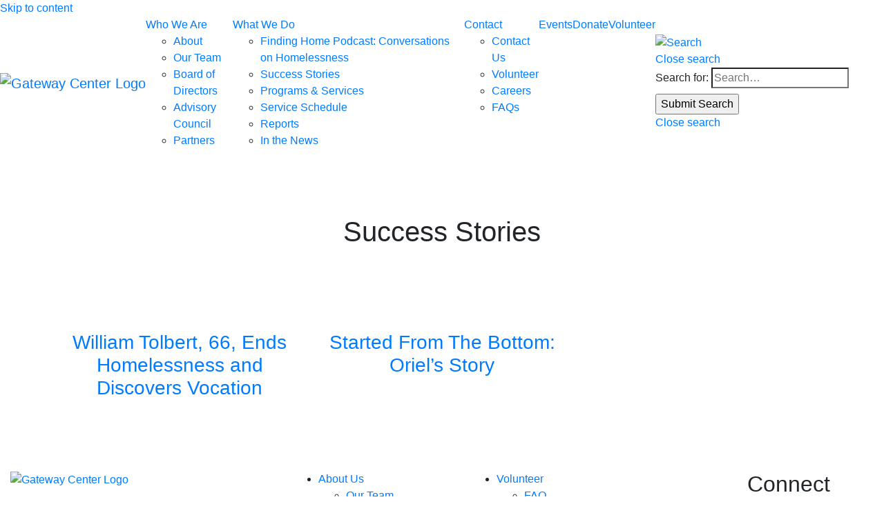

--- FILE ---
content_type: text/html; charset=UTF-8
request_url: https://www.gatewayctr.org/tag/giving/
body_size: 14716
content:
<!doctype html>
<html dir="ltr" lang="en-US" prefix="og: https://ogp.me/ns#">
	<head>
		<meta charset="UTF-8">
		<meta name="viewport" content="width=device-width, initial-scale=1">
		<link rel="profile" href="https://gmpg.org/xfn/11">
        <link rel="preconnect" href="https://fonts.googleapis.com">
        <link rel="preconnect" href="https://fonts.gstatic.com" crossorigin>
		<title>giving | Gateway Center</title>
	<style>img:is([sizes="auto" i], [sizes^="auto," i]) { contain-intrinsic-size: 3000px 1500px }</style>
	
		<!-- All in One SEO 4.8.4.1 - aioseo.com -->
	<meta name="robots" content="max-image-preview:large" />
	<link rel="canonical" href="https://www.gatewayctr.org/tag/giving/" />
	<meta name="generator" content="All in One SEO (AIOSEO) 4.8.4.1" />
		<script type="application/ld+json" class="aioseo-schema">
			{"@context":"https:\/\/schema.org","@graph":[{"@type":"BreadcrumbList","@id":"https:\/\/www.gatewayctr.org\/tag\/giving\/#breadcrumblist","itemListElement":[{"@type":"ListItem","@id":"https:\/\/www.gatewayctr.org#listItem","position":1,"name":"Home","item":"https:\/\/www.gatewayctr.org","nextItem":{"@type":"ListItem","@id":"https:\/\/www.gatewayctr.org\/tag\/giving\/#listItem","name":"giving"}},{"@type":"ListItem","@id":"https:\/\/www.gatewayctr.org\/tag\/giving\/#listItem","position":2,"name":"giving","previousItem":{"@type":"ListItem","@id":"https:\/\/www.gatewayctr.org#listItem","name":"Home"}}]},{"@type":"CollectionPage","@id":"https:\/\/www.gatewayctr.org\/tag\/giving\/#collectionpage","url":"https:\/\/www.gatewayctr.org\/tag\/giving\/","name":"giving | Gateway Center","inLanguage":"en-US","isPartOf":{"@id":"https:\/\/www.gatewayctr.org\/#website"},"breadcrumb":{"@id":"https:\/\/www.gatewayctr.org\/tag\/giving\/#breadcrumblist"}},{"@type":"Organization","@id":"https:\/\/www.gatewayctr.org\/#organization","name":"Gateway Center","description":"Changing Lives. Ending Homelessness.","url":"https:\/\/www.gatewayctr.org\/"},{"@type":"WebSite","@id":"https:\/\/www.gatewayctr.org\/#website","url":"https:\/\/www.gatewayctr.org\/","name":"Gateway Center","description":"Changing Lives. Ending Homelessness.","inLanguage":"en-US","publisher":{"@id":"https:\/\/www.gatewayctr.org\/#organization"}}]}
		</script>
		<!-- All in One SEO -->

<link rel='dns-prefetch' href='//cdn.jsdelivr.net' />
<link rel='dns-prefetch' href='//cdnjs.cloudflare.com' />
<link rel='dns-prefetch' href='//fonts.googleapis.com' />
<link rel="alternate" type="application/rss+xml" title="Gateway Center &raquo; Feed" href="https://www.gatewayctr.org/feed/" />
<link rel="alternate" type="application/rss+xml" title="Gateway Center &raquo; Comments Feed" href="https://www.gatewayctr.org/comments/feed/" />
<link rel="alternate" type="application/rss+xml" title="Gateway Center &raquo; giving Tag Feed" href="https://www.gatewayctr.org/tag/giving/feed/" />
<script>
window._wpemojiSettings = {"baseUrl":"https:\/\/s.w.org\/images\/core\/emoji\/16.0.1\/72x72\/","ext":".png","svgUrl":"https:\/\/s.w.org\/images\/core\/emoji\/16.0.1\/svg\/","svgExt":".svg","source":{"concatemoji":"https:\/\/www.gatewayctr.org\/wp-includes\/js\/wp-emoji-release.min.js?ver=6.8.3"}};
/*! This file is auto-generated */
!function(s,n){var o,i,e;function c(e){try{var t={supportTests:e,timestamp:(new Date).valueOf()};sessionStorage.setItem(o,JSON.stringify(t))}catch(e){}}function p(e,t,n){e.clearRect(0,0,e.canvas.width,e.canvas.height),e.fillText(t,0,0);var t=new Uint32Array(e.getImageData(0,0,e.canvas.width,e.canvas.height).data),a=(e.clearRect(0,0,e.canvas.width,e.canvas.height),e.fillText(n,0,0),new Uint32Array(e.getImageData(0,0,e.canvas.width,e.canvas.height).data));return t.every(function(e,t){return e===a[t]})}function u(e,t){e.clearRect(0,0,e.canvas.width,e.canvas.height),e.fillText(t,0,0);for(var n=e.getImageData(16,16,1,1),a=0;a<n.data.length;a++)if(0!==n.data[a])return!1;return!0}function f(e,t,n,a){switch(t){case"flag":return n(e,"\ud83c\udff3\ufe0f\u200d\u26a7\ufe0f","\ud83c\udff3\ufe0f\u200b\u26a7\ufe0f")?!1:!n(e,"\ud83c\udde8\ud83c\uddf6","\ud83c\udde8\u200b\ud83c\uddf6")&&!n(e,"\ud83c\udff4\udb40\udc67\udb40\udc62\udb40\udc65\udb40\udc6e\udb40\udc67\udb40\udc7f","\ud83c\udff4\u200b\udb40\udc67\u200b\udb40\udc62\u200b\udb40\udc65\u200b\udb40\udc6e\u200b\udb40\udc67\u200b\udb40\udc7f");case"emoji":return!a(e,"\ud83e\udedf")}return!1}function g(e,t,n,a){var r="undefined"!=typeof WorkerGlobalScope&&self instanceof WorkerGlobalScope?new OffscreenCanvas(300,150):s.createElement("canvas"),o=r.getContext("2d",{willReadFrequently:!0}),i=(o.textBaseline="top",o.font="600 32px Arial",{});return e.forEach(function(e){i[e]=t(o,e,n,a)}),i}function t(e){var t=s.createElement("script");t.src=e,t.defer=!0,s.head.appendChild(t)}"undefined"!=typeof Promise&&(o="wpEmojiSettingsSupports",i=["flag","emoji"],n.supports={everything:!0,everythingExceptFlag:!0},e=new Promise(function(e){s.addEventListener("DOMContentLoaded",e,{once:!0})}),new Promise(function(t){var n=function(){try{var e=JSON.parse(sessionStorage.getItem(o));if("object"==typeof e&&"number"==typeof e.timestamp&&(new Date).valueOf()<e.timestamp+604800&&"object"==typeof e.supportTests)return e.supportTests}catch(e){}return null}();if(!n){if("undefined"!=typeof Worker&&"undefined"!=typeof OffscreenCanvas&&"undefined"!=typeof URL&&URL.createObjectURL&&"undefined"!=typeof Blob)try{var e="postMessage("+g.toString()+"("+[JSON.stringify(i),f.toString(),p.toString(),u.toString()].join(",")+"));",a=new Blob([e],{type:"text/javascript"}),r=new Worker(URL.createObjectURL(a),{name:"wpTestEmojiSupports"});return void(r.onmessage=function(e){c(n=e.data),r.terminate(),t(n)})}catch(e){}c(n=g(i,f,p,u))}t(n)}).then(function(e){for(var t in e)n.supports[t]=e[t],n.supports.everything=n.supports.everything&&n.supports[t],"flag"!==t&&(n.supports.everythingExceptFlag=n.supports.everythingExceptFlag&&n.supports[t]);n.supports.everythingExceptFlag=n.supports.everythingExceptFlag&&!n.supports.flag,n.DOMReady=!1,n.readyCallback=function(){n.DOMReady=!0}}).then(function(){return e}).then(function(){var e;n.supports.everything||(n.readyCallback(),(e=n.source||{}).concatemoji?t(e.concatemoji):e.wpemoji&&e.twemoji&&(t(e.twemoji),t(e.wpemoji)))}))}((window,document),window._wpemojiSettings);
</script>
<style id='wp-emoji-styles-inline-css'>

	img.wp-smiley, img.emoji {
		display: inline !important;
		border: none !important;
		box-shadow: none !important;
		height: 1em !important;
		width: 1em !important;
		margin: 0 0.07em !important;
		vertical-align: -0.1em !important;
		background: none !important;
		padding: 0 !important;
	}
</style>
<link rel='stylesheet' id='wp-block-library-css' href='https://gatewayctr.wpenginepowered.com/wp-includes/css/dist/block-library/style.min.css?ver=6.8.3' media='all' />
<style id='classic-theme-styles-inline-css'>
/*! This file is auto-generated */
.wp-block-button__link{color:#fff;background-color:#32373c;border-radius:9999px;box-shadow:none;text-decoration:none;padding:calc(.667em + 2px) calc(1.333em + 2px);font-size:1.125em}.wp-block-file__button{background:#32373c;color:#fff;text-decoration:none}
</style>
<style id='safe-svg-svg-icon-style-inline-css'>
.safe-svg-cover{text-align:center}.safe-svg-cover .safe-svg-inside{display:inline-block;max-width:100%}.safe-svg-cover svg{height:100%;max-height:100%;max-width:100%;width:100%}

</style>
<style id='global-styles-inline-css'>
:root{--wp--preset--aspect-ratio--square: 1;--wp--preset--aspect-ratio--4-3: 4/3;--wp--preset--aspect-ratio--3-4: 3/4;--wp--preset--aspect-ratio--3-2: 3/2;--wp--preset--aspect-ratio--2-3: 2/3;--wp--preset--aspect-ratio--16-9: 16/9;--wp--preset--aspect-ratio--9-16: 9/16;--wp--preset--color--black: #000000;--wp--preset--color--cyan-bluish-gray: #abb8c3;--wp--preset--color--white: #ffffff;--wp--preset--color--pale-pink: #f78da7;--wp--preset--color--vivid-red: #cf2e2e;--wp--preset--color--luminous-vivid-orange: #ff6900;--wp--preset--color--luminous-vivid-amber: #fcb900;--wp--preset--color--light-green-cyan: #7bdcb5;--wp--preset--color--vivid-green-cyan: #00d084;--wp--preset--color--pale-cyan-blue: #8ed1fc;--wp--preset--color--vivid-cyan-blue: #0693e3;--wp--preset--color--vivid-purple: #9b51e0;--wp--preset--gradient--vivid-cyan-blue-to-vivid-purple: linear-gradient(135deg,rgba(6,147,227,1) 0%,rgb(155,81,224) 100%);--wp--preset--gradient--light-green-cyan-to-vivid-green-cyan: linear-gradient(135deg,rgb(122,220,180) 0%,rgb(0,208,130) 100%);--wp--preset--gradient--luminous-vivid-amber-to-luminous-vivid-orange: linear-gradient(135deg,rgba(252,185,0,1) 0%,rgba(255,105,0,1) 100%);--wp--preset--gradient--luminous-vivid-orange-to-vivid-red: linear-gradient(135deg,rgba(255,105,0,1) 0%,rgb(207,46,46) 100%);--wp--preset--gradient--very-light-gray-to-cyan-bluish-gray: linear-gradient(135deg,rgb(238,238,238) 0%,rgb(169,184,195) 100%);--wp--preset--gradient--cool-to-warm-spectrum: linear-gradient(135deg,rgb(74,234,220) 0%,rgb(151,120,209) 20%,rgb(207,42,186) 40%,rgb(238,44,130) 60%,rgb(251,105,98) 80%,rgb(254,248,76) 100%);--wp--preset--gradient--blush-light-purple: linear-gradient(135deg,rgb(255,206,236) 0%,rgb(152,150,240) 100%);--wp--preset--gradient--blush-bordeaux: linear-gradient(135deg,rgb(254,205,165) 0%,rgb(254,45,45) 50%,rgb(107,0,62) 100%);--wp--preset--gradient--luminous-dusk: linear-gradient(135deg,rgb(255,203,112) 0%,rgb(199,81,192) 50%,rgb(65,88,208) 100%);--wp--preset--gradient--pale-ocean: linear-gradient(135deg,rgb(255,245,203) 0%,rgb(182,227,212) 50%,rgb(51,167,181) 100%);--wp--preset--gradient--electric-grass: linear-gradient(135deg,rgb(202,248,128) 0%,rgb(113,206,126) 100%);--wp--preset--gradient--midnight: linear-gradient(135deg,rgb(2,3,129) 0%,rgb(40,116,252) 100%);--wp--preset--font-size--small: 13px;--wp--preset--font-size--medium: 20px;--wp--preset--font-size--large: 36px;--wp--preset--font-size--x-large: 42px;--wp--preset--spacing--20: 0.44rem;--wp--preset--spacing--30: 0.67rem;--wp--preset--spacing--40: 1rem;--wp--preset--spacing--50: 1.5rem;--wp--preset--spacing--60: 2.25rem;--wp--preset--spacing--70: 3.38rem;--wp--preset--spacing--80: 5.06rem;--wp--preset--shadow--natural: 6px 6px 9px rgba(0, 0, 0, 0.2);--wp--preset--shadow--deep: 12px 12px 50px rgba(0, 0, 0, 0.4);--wp--preset--shadow--sharp: 6px 6px 0px rgba(0, 0, 0, 0.2);--wp--preset--shadow--outlined: 6px 6px 0px -3px rgba(255, 255, 255, 1), 6px 6px rgba(0, 0, 0, 1);--wp--preset--shadow--crisp: 6px 6px 0px rgba(0, 0, 0, 1);}:where(.is-layout-flex){gap: 0.5em;}:where(.is-layout-grid){gap: 0.5em;}body .is-layout-flex{display: flex;}.is-layout-flex{flex-wrap: wrap;align-items: center;}.is-layout-flex > :is(*, div){margin: 0;}body .is-layout-grid{display: grid;}.is-layout-grid > :is(*, div){margin: 0;}:where(.wp-block-columns.is-layout-flex){gap: 2em;}:where(.wp-block-columns.is-layout-grid){gap: 2em;}:where(.wp-block-post-template.is-layout-flex){gap: 1.25em;}:where(.wp-block-post-template.is-layout-grid){gap: 1.25em;}.has-black-color{color: var(--wp--preset--color--black) !important;}.has-cyan-bluish-gray-color{color: var(--wp--preset--color--cyan-bluish-gray) !important;}.has-white-color{color: var(--wp--preset--color--white) !important;}.has-pale-pink-color{color: var(--wp--preset--color--pale-pink) !important;}.has-vivid-red-color{color: var(--wp--preset--color--vivid-red) !important;}.has-luminous-vivid-orange-color{color: var(--wp--preset--color--luminous-vivid-orange) !important;}.has-luminous-vivid-amber-color{color: var(--wp--preset--color--luminous-vivid-amber) !important;}.has-light-green-cyan-color{color: var(--wp--preset--color--light-green-cyan) !important;}.has-vivid-green-cyan-color{color: var(--wp--preset--color--vivid-green-cyan) !important;}.has-pale-cyan-blue-color{color: var(--wp--preset--color--pale-cyan-blue) !important;}.has-vivid-cyan-blue-color{color: var(--wp--preset--color--vivid-cyan-blue) !important;}.has-vivid-purple-color{color: var(--wp--preset--color--vivid-purple) !important;}.has-black-background-color{background-color: var(--wp--preset--color--black) !important;}.has-cyan-bluish-gray-background-color{background-color: var(--wp--preset--color--cyan-bluish-gray) !important;}.has-white-background-color{background-color: var(--wp--preset--color--white) !important;}.has-pale-pink-background-color{background-color: var(--wp--preset--color--pale-pink) !important;}.has-vivid-red-background-color{background-color: var(--wp--preset--color--vivid-red) !important;}.has-luminous-vivid-orange-background-color{background-color: var(--wp--preset--color--luminous-vivid-orange) !important;}.has-luminous-vivid-amber-background-color{background-color: var(--wp--preset--color--luminous-vivid-amber) !important;}.has-light-green-cyan-background-color{background-color: var(--wp--preset--color--light-green-cyan) !important;}.has-vivid-green-cyan-background-color{background-color: var(--wp--preset--color--vivid-green-cyan) !important;}.has-pale-cyan-blue-background-color{background-color: var(--wp--preset--color--pale-cyan-blue) !important;}.has-vivid-cyan-blue-background-color{background-color: var(--wp--preset--color--vivid-cyan-blue) !important;}.has-vivid-purple-background-color{background-color: var(--wp--preset--color--vivid-purple) !important;}.has-black-border-color{border-color: var(--wp--preset--color--black) !important;}.has-cyan-bluish-gray-border-color{border-color: var(--wp--preset--color--cyan-bluish-gray) !important;}.has-white-border-color{border-color: var(--wp--preset--color--white) !important;}.has-pale-pink-border-color{border-color: var(--wp--preset--color--pale-pink) !important;}.has-vivid-red-border-color{border-color: var(--wp--preset--color--vivid-red) !important;}.has-luminous-vivid-orange-border-color{border-color: var(--wp--preset--color--luminous-vivid-orange) !important;}.has-luminous-vivid-amber-border-color{border-color: var(--wp--preset--color--luminous-vivid-amber) !important;}.has-light-green-cyan-border-color{border-color: var(--wp--preset--color--light-green-cyan) !important;}.has-vivid-green-cyan-border-color{border-color: var(--wp--preset--color--vivid-green-cyan) !important;}.has-pale-cyan-blue-border-color{border-color: var(--wp--preset--color--pale-cyan-blue) !important;}.has-vivid-cyan-blue-border-color{border-color: var(--wp--preset--color--vivid-cyan-blue) !important;}.has-vivid-purple-border-color{border-color: var(--wp--preset--color--vivid-purple) !important;}.has-vivid-cyan-blue-to-vivid-purple-gradient-background{background: var(--wp--preset--gradient--vivid-cyan-blue-to-vivid-purple) !important;}.has-light-green-cyan-to-vivid-green-cyan-gradient-background{background: var(--wp--preset--gradient--light-green-cyan-to-vivid-green-cyan) !important;}.has-luminous-vivid-amber-to-luminous-vivid-orange-gradient-background{background: var(--wp--preset--gradient--luminous-vivid-amber-to-luminous-vivid-orange) !important;}.has-luminous-vivid-orange-to-vivid-red-gradient-background{background: var(--wp--preset--gradient--luminous-vivid-orange-to-vivid-red) !important;}.has-very-light-gray-to-cyan-bluish-gray-gradient-background{background: var(--wp--preset--gradient--very-light-gray-to-cyan-bluish-gray) !important;}.has-cool-to-warm-spectrum-gradient-background{background: var(--wp--preset--gradient--cool-to-warm-spectrum) !important;}.has-blush-light-purple-gradient-background{background: var(--wp--preset--gradient--blush-light-purple) !important;}.has-blush-bordeaux-gradient-background{background: var(--wp--preset--gradient--blush-bordeaux) !important;}.has-luminous-dusk-gradient-background{background: var(--wp--preset--gradient--luminous-dusk) !important;}.has-pale-ocean-gradient-background{background: var(--wp--preset--gradient--pale-ocean) !important;}.has-electric-grass-gradient-background{background: var(--wp--preset--gradient--electric-grass) !important;}.has-midnight-gradient-background{background: var(--wp--preset--gradient--midnight) !important;}.has-small-font-size{font-size: var(--wp--preset--font-size--small) !important;}.has-medium-font-size{font-size: var(--wp--preset--font-size--medium) !important;}.has-large-font-size{font-size: var(--wp--preset--font-size--large) !important;}.has-x-large-font-size{font-size: var(--wp--preset--font-size--x-large) !important;}
:where(.wp-block-post-template.is-layout-flex){gap: 1.25em;}:where(.wp-block-post-template.is-layout-grid){gap: 1.25em;}
:where(.wp-block-columns.is-layout-flex){gap: 2em;}:where(.wp-block-columns.is-layout-grid){gap: 2em;}
:root :where(.wp-block-pullquote){font-size: 1.5em;line-height: 1.6;}
</style>
<link rel='stylesheet' id='splide-style-css' href='https://cdn.jsdelivr.net/npm/@splidejs/splide@latest/dist/css/splide.min.css?ver=6.8.3' media='all' />
<link rel='stylesheet' id='bootstrap-style-css' href='https://cdn.jsdelivr.net/npm/bootstrap@4.6.0/dist/css/bootstrap.min.css?ver=6.8.3' media='all' />
<link rel='stylesheet' id='slick-style-css' href='https://cdn.jsdelivr.net/npm/slick-carousel@1.8.1/slick/slick.css?ver=6.8.3' media='all' />
<link rel='stylesheet' id='slick-theme-style-css' href='https://cdn.jsdelivr.net/npm/slick-carousel@1.8.1/slick/slick-theme.css?ver=6.8.3' media='all' />
<link rel='stylesheet' id='Google-fonts-css' href='https://fonts.googleapis.com/css2?family=Montserrat%3Aital%2Cwght%400%2C300%3B0%2C400%3B1%2C300%3B1%2C600&#038;display=swap&#038;ver=6.8.3' media='all' />
<link rel='stylesheet' id='gc-style-css' href='https://gatewayctr.wpenginepowered.com/wp-content/themes/gateway-center/dist/css/style.css?ver=1768993665' media='all' />
<script id="jquery-core-js-extra">
var appp_ajax_login = {"processing":"Logging in....","required":"Fields are required","error":"Error Logging in"};
</script>
<script src="https://gatewayctr.wpenginepowered.com/wp-includes/js/jquery/jquery.min.js?ver=3.7.1" id="jquery-core-js"></script>
<script src="https://gatewayctr.wpenginepowered.com/wp-includes/js/jquery/jquery-migrate.min.js?ver=3.4.1" id="jquery-migrate-js"></script>
<script src="https://gatewayctr.wpenginepowered.com/wp-content/plugins/apppresser/js/no-app.js?ver=4.4.11" id="appp-no-app-js"></script>
<link rel="https://api.w.org/" href="https://www.gatewayctr.org/wp-json/" /><link rel="alternate" title="JSON" type="application/json" href="https://www.gatewayctr.org/wp-json/wp/v2/tags/74" /><link rel="EditURI" type="application/rsd+xml" title="RSD" href="https://www.gatewayctr.org/xmlrpc.php?rsd" />

<link rel="alternate" type="application/rss+xml" title="Podcast RSS feed" href="https://www.gatewayctr.org/feed/podcast" />

<link rel="icon" href="https://gatewayctr.wpenginepowered.com/wp-content/uploads/2018/09/cropped-Gateway-Favicon-32x32.png" sizes="32x32" />
<link rel="icon" href="https://gatewayctr.wpenginepowered.com/wp-content/uploads/2018/09/cropped-Gateway-Favicon-192x192.png" sizes="192x192" />
<link rel="apple-touch-icon" href="https://gatewayctr.wpenginepowered.com/wp-content/uploads/2018/09/cropped-Gateway-Favicon-180x180.png" />
<meta name="msapplication-TileImage" content="https://www.gatewayctr.org/wp-content/uploads/2018/09/cropped-Gateway-Favicon-270x270.png" />
		<style id="wp-custom-css">
			.page-id-8960 main, .page-id-8960 .gc-banner .gc-bottom-banner, .page-id-8960 .banner-slider.slick-initialized.slick-slider {
background: #1d1c39 !important;
	color: #fff;
}

.page-id-8960 h1.gc-section-heading.head-bottom-line {
	color: #fff;
}

.banner-slider.slick-initialized.slick-slider {
	background: #0f77d6;
}

.event-featured-video iframe {
	max-width: 520px;
	margin-bottom: 40px;
}

.gform_wrapper img {
	width: 60px !important;
	height: 60px !important;
	object-fit: content !important;
}

.gfield_html.gfield_html_formatted.gfield_no_follows_desc {
	bottom: -15%;
}

.page-id-5025 .donation-row {
	padding-top: 0;
}

.gc-success-step_wrapper .image-border:before {
	content: "";
	width: 204px;
	height: 204px;
	border-radius: 50%;
	border: 3px solid #0f76d6;
	position: absolute;
	top: -2px !important;
	left: 0 !important;
	right: 0 !important;
	bottom: 0 !important;
}

.gc-spotlight-section.section-bg-grey .gc-ww-card.gc-card-sq a img {
	width: 275px;
	height: 183px;
	object-fit: cover;
	object-position: top;
}


.event-bar {
	background-color: #DA5552;
	padding: 15px 15px;
}

.event-bar p,
.event-bar p a {
	margin: 0;
	text-align: center;
	color: #fff;
	font-size: 16px !important;
	font-weight: bold;
}



@media (min-width: 768px) {
	.event-bar p,
	.event-bar p a {
		font-size: 20px !important;
	}
}

.event-bar p a {
	text-decoration: underline;
}

.event-bar p a:hover {
	text-decoration: none;
}
/* Form */

@media (max-width: 1200px) {
	.gfield_html.gfield_html_formatted.gfield_no_follows_desc {
		bottom: -20%;
	}
}

@media (max-width: 997px) {
	.gfield_html.gfield_html_formatted.gfield_no_follows_desc {
		width: 100%;
		text-align: center;

	}
	.questions-form .gform_fields li:last-child {
		padding-top: 0 !important;
	}
	.gform_footer {
		text-align: center !important;
	}
}

/****Home page banner start****/
.image_only_section.gc-banner .gc-top-banner {
	min-height: auto;
	padding: 0;
}

.image_only_section .gc-banner_image_only {
	width: 100%;
	position: absolute;
	top: 0;
	left: 0;
	width: 100%;
	height: 100%;
}

.image_only_section .gc-banner_image_only img{
	width: 100%;
	height: 100%;
}
/****Home page banner end****/


.gc-section-heading {
	text-transform: capitalize !important;
}

.gc-section-desc img.width-auto {
	width: auto !important;
	height: auto!important;
}

.social-wrapper li a {
	width: 48px;
	height: 48px;
	display: block;
}

.social-wrapper li a img {
	width: 100%;
	height: auto;
	object-fit: contain;
}

@media (min-width: 1050px) {
	.slide-img img {
		height: 555px;
	}

	#leadership_modal .slide-img img {
		height: 100%;
	}
}

/* arrow */

.gc-banner .slick-arrow {
	display: block !important;
}

.gc-banner .slick-arrow {

}

.gc-banner .slick-arrow  svg {
	fill: #fff;
}


.gc-banner .slick-arrow::before {
	content: none !important;
}


.gc-banner .slick-arrow.slick-prev {
	left: 60px !important;
	z-index: 1;
	transform: rotateY(180deg);
}

.gc-banner .slick-arrow.slick-next {
	right: 50px !important;
}

.program-hightlight {
	font-size: 40px;
	padding-top: 55px;
	line-height: normal;
}

@media (max-width: 767px) {
	.program-hightlight {
		font-size: 30px;
		padding-bottom: 55px;
	}
	.gc-banner .slick-arrow.slick-next {
		right: 0px !important;
	}
	.gc-banner .banner-slider .slick-arrow {
		width: 80px;
		height: 80px;
	}
	.gc-banner .slick-arrow.slick-prev{
		left: 0px !important;
		top: 42%;
		transform: inherit;
	}
	.gc-banner .slick-arrow.slick-prev svg {
		transform: rotateY(180deg);
	}
}


@media (min-width: 1050px) {
	.custom-class.gc-ps-section .col-12:not(.col-lg-6) .slide-img {
		height: 630px;
		max-height: 630px;
	}	
	.custom-class.gc-ps-section .col-12:not(.col-lg-6) .slide-img img {
		height: 630px
	}
}

.mobile_image {
	display: none;
}

@media (max-width: 767px) {
	.mobile_image {
		display: block;
		height: 100%;
	}
	.desktop_image {
		display: none;
	}
}

.top_notification_banner{
	display: none;
	text-align: center;
	color: #fff;
	border-bottom: 1px solid #fff;
	margin-bottom: 20px;
}
.top_notification_banner a{
	color: #fff;
	font-weight: 500;
}

.tab__content > li:nth-child(3) h3 strong {
	text-decoration: underline;
	font-weight: bold;
}

@media (max-width: 767px) {
	.image_only_section  .gc-banner_image_only img:first-child {
		display: none;
	}

	.image_only_section  .gc-banner_image_only img:last-child {
		display: block;
	}
}


.gallery-columns-3,
html body main div .columns-3 {
	display: grid !important;
	grid-template-columns: repeat(auto-fill, minmax(400px, 1fr)) !important;
	gap: 20px 30px !important;
	margin-top: 40px !important;
} 

.gallery-columns-3 img,
html body main div .columns-3 img {
	aspect-ratio: 1;
	width: 100% !important;
	height: auto !important;
	vertical-align: top;
	object-fit: cover !important;
	margin: 0 !important;
	object-position: top;
}

html body main div .columns-3 li {
	margin: 0 !important;
	width: 100% !important;
	max-width: 100% !important;
}

@media (min-width: 992px) {

	.button-list {
		display: flex;
		gap: 50px;
	} 

	.button-list li {
		flex: 1 1 50%;
		max-width: 50%;
	}
}

.gc-btn:not(.donate-btn):before {
	height: 100%;
}

.gc-partner-section .gc-logo-wrapper {
	background-color: transparent;
	box-shadow: none;
}


.gc-btn.gc-outline_btn {
	background-color: transparent;
	color: #0f76d6;
}

.tab__content li hr {
	border-bottom: 2px solid #0f76d6;
	margin: 30px 0;
}


.logo-container {
	gap: 60px !important;
}

.gc-interested-program .logo-container .logo-wrapper {
	margin: 0 !important;
}




.gtc-social-links-wrap {
	display: flex;
	gap: 20px;
	justify-content: center;
	margin-top: 25px;
}

@media(max-width: 768px) {
	.gtc-social-links-wrap {
		flex-direction: column;
		align-items: center;
	}
}

.gtc-social-links-wrap a {
    display: inline-flex;
    align-items: end;
    gap: 10px;
    color: #727272;
    font-weight: bolder;
    font-size: 18px;
    line-height: 1;
		transition: all .3s ease-in-out;
}

.gtc-social-links-wrap a:hover {
    color: #000;
}

.page-id-8286 .inner-container .event-name{
	padding-top:0px;
	margin-top:-20px;
}
.center-algn { display: ruby; }
	.gc-team_section .gc-team-container{
		max-width: 1860px;
        margin: 0 auto;
	}
@media (min-width: 1450px) {
    .gc-team_section .gc-team-container {
        grid-template-columns: repeat(auto-fill, minmax(175px, 1fr));
    }
}
@media (min-width: 1600px) {
    .gc-team_section .gc-team-container {
        grid-template-columns: repeat(7, 1fr);
    }
}
.gc-team_section .gc-team-container .gc-team:last-child {
	grid-row:2;
    grid-column-end: 8;
}

@media (min-width: 1450px) {
    .gc-team_section .gc-team-container .gc-team:nth-child(4) img {
        width: 185px !important;
        height: 185px !important;
    }
}







		</style>
			</head>

	<body class="archive tag tag-giving tag-74 wp-theme-gateway-center hfeed">
				<div id="page" class="site">
			<a class="skip-link screen-reader-text" href="#primary">Skip to content</a>
			<!-- header start-->
			<header class="gc-header" id="gc-header">
								<nav class="navbar navbar-expand-lg p-0">
					<div class="container-fluid p-0">
						<a class="navbar-brand" href="https://www.gatewayctr.org/">
														<img src="https://gatewayctr.wpenginepowered.com/wp-content/uploads/2021/08/Header-logo.svg" alt="Gateway Center Logo">
						</a>
						<button class="navbar-toggler" type="button" data-toggle="collapse" data-target="#gc-menu-header"
									aria-controls="gc-menu-header" aria-expanded="false" aria-label="Toggle navigation">
								<div class="hamburger" id="hamburger-1">
									<span class="line"></span>
									<span class="line"></span>
									<span class="line"></span>
								</div>
							</button>
						<div class="collapse navbar-collapse justify-content-end" id="gc-menu-header">
							<div class="menu-main-top-level-menu-container"><ul id="primary-menu" class="navbar-nav ml-auto mb-2 mb-lg-0 menu"><li id="menu-item-7209" class="menu-item menu-item-type-custom menu-item-object-custom menu-item-has-children menu-item-7209"><a href="/about">Who We Are</a>
<ul class="sub-menu">
	<li id="menu-item-7408" class="menu-item menu-item-type-post_type menu-item-object-page menu-item-7408"><a href="https://www.gatewayctr.org/about/">About</a></li>
	<li id="menu-item-6874" class="menu-item menu-item-type-post_type menu-item-object-page menu-item-6874"><a href="https://www.gatewayctr.org/about/leadership-team/">Our Team</a></li>
	<li id="menu-item-7001" class="menu-item menu-item-type-post_type menu-item-object-page menu-item-7001"><a href="https://www.gatewayctr.org/about/board-of-directors/">Board of Directors</a></li>
	<li id="menu-item-8279" class="menu-item menu-item-type-post_type menu-item-object-page menu-item-8279"><a href="https://www.gatewayctr.org/advisory-council/">Advisory Council</a></li>
	<li id="menu-item-7131" class="menu-item menu-item-type-post_type menu-item-object-page menu-item-7131"><a href="https://www.gatewayctr.org/about/partners/">Partners</a></li>
</ul>
</li>
<li id="menu-item-7477" class="menu-item menu-item-type-post_type menu-item-object-page menu-item-has-children menu-item-7477"><a href="https://www.gatewayctr.org/programs-and-services-2/">What We Do</a>
<ul class="sub-menu">
	<li id="menu-item-9054" class="menu-item menu-item-type-post_type menu-item-object-page menu-item-9054"><a href="https://www.gatewayctr.org/gwcpodcast/">Finding Home Podcast: Conversations on Homelessness</a></li>
	<li id="menu-item-7475" class="menu-item menu-item-type-taxonomy menu-item-object-category menu-item-7475"><a href="https://www.gatewayctr.org/category/success-stories/">Success Stories</a></li>
	<li id="menu-item-4840" class="menu-item menu-item-type-post_type menu-item-object-page menu-item-4840"><a href="https://www.gatewayctr.org/programs-and-services-2/">Programs &#038; Services</a></li>
	<li id="menu-item-4833" class="menu-item menu-item-type-post_type menu-item-object-page menu-item-4833"><a href="https://www.gatewayctr.org/schedule/">Service Schedule</a></li>
	<li id="menu-item-5166" class="menu-item menu-item-type-post_type menu-item-object-page menu-item-5166"><a href="https://www.gatewayctr.org/reports/">Reports</a></li>
	<li id="menu-item-6088" class="menu-item menu-item-type-post_type menu-item-object-page menu-item-6088"><a href="https://www.gatewayctr.org/in-the-news/">In the News</a></li>
</ul>
</li>
<li id="menu-item-2538" class="menu-item menu-item-type-post_type menu-item-object-page menu-item-has-children menu-item-2538"><a href="https://www.gatewayctr.org/contact-us/">Contact</a>
<ul class="sub-menu">
	<li id="menu-item-3022" class="menu-item menu-item-type-post_type menu-item-object-page menu-item-3022"><a href="https://www.gatewayctr.org/contact-us/">Contact Us</a></li>
	<li id="menu-item-5483" class="menu-item menu-item-type-post_type menu-item-object-page menu-item-5483"><a href="https://www.gatewayctr.org/volunteer/">Volunteer</a></li>
	<li id="menu-item-7012" class="menu-item menu-item-type-post_type menu-item-object-page menu-item-7012"><a href="https://www.gatewayctr.org/contact-us/careers/">Careers</a></li>
	<li id="menu-item-2537" class="menu-item menu-item-type-post_type menu-item-object-page menu-item-2537"><a href="https://www.gatewayctr.org/faq/">FAQs</a></li>
</ul>
</li>
<li id="menu-item-6879" class="donate-btn gc-btn menu-item menu-item-type-post_type menu-item-object-page menu-item-6879"><a href="https://www.gatewayctr.org/events/">Events</a></li>
<li id="menu-item-3812" class="donate-btn gc-btn menu-item menu-item-type-post_type menu-item-object-page menu-item-3812"><a href="https://www.gatewayctr.org/donate/">Donate</a></li>
<li id="menu-item-7783" class="donate-btn gc-btn menu-item menu-item-type-post_type menu-item-object-page menu-item-7783"><a href="https://www.gatewayctr.org/volunteer/">Volunteer</a></li>
</ul></div>						</div>
							<div class="header-search-container">
								<div class="search-icon">
									<a href="#"><img width="20" height="20" src="https://gatewayctr.wpenginepowered.com/wp-content/themes/gateway-center/assets/images/search-icon.svg" alt="Search" class="lazyloaded" data-ll-status="loaded"><noscript><img width="20" height="20" src="https://gatewayctr.wpenginepowered.com/wp-content/themes/gateway-center/assets/images/search-icon.svg" alt="Search"></noscript></a>
								</div>
								<div class="search-modal-container" id="container-search-form">
									<a href="javascript:closeSearchModal();" class="search-modal-background"><span class="screen-reader-text">Close search</span></a>
									<div class="search-modal">
										<div class="search-form-container">
											<form method="get" class="search-form" action="/">
												<label for="search-form">
													<span class="screen-reader-text">
														Search for:        		</span>
													<input type="search" id="search-form" class="search-field" placeholder="Search…" value="" name="s" required="">
												</label>
												<input class="screen-reader-text" type="submit" value="Submit Search">
											</form>
										</div>
										<div class="search-close-modal">
											<a href="#"><img width="20" height="20" src="https://gatewayctr.wpenginepowered.com/wp-content/themes/gateway-center/assets/images/close-icon.svg" alt="" class="lazyloaded" data-ll-status="loaded"><noscript><img width="20" height="20" src="https://gatewayctr.wpenginepowered.com/wp-content/themes/gateway-center/assets/images/close-icon.svg" alt=""></noscript><span class="screen-reader-text">Close search</span></a>
										</div>
									</div>
								</div>
							</div>
					</div>
				</nav>
			</header>
			<main class="main">	<main id="primary" class="site-main">
		<section id="post-3356" class="gc-section pt-5 mt-5">
			<div class="container text-center">
				<h1 class="gc-section-heading head-bottom-line">Success Stories</h1>
			</div>
			<div class="container modified-container pt-5 mt-5">
				<div class="row">
					<div class="col-12 col-lg-6 col-xl-4 mb-5 pb-5">
    <div class="gc-ww-card gc-card-sq full-bg">
        <a href="#" data-toggle="modal" data-target="#stories_modal" class="single-story">
                        <div class="img-wrapper">
                <img src="https://gatewayctr.wpenginepowered.com/wp-content/uploads/2015/05/BFCpvPaFKU6z0EG1AEOCzIPM_BvJNJ2tGluKdwT81Q-e1430930609826.jpg" alt="" class="img-top">
            </div>
                        <div class="gc-ww-card-body text-center">
                <h3 class="head-bottom-line gc-ww-card-head">William Tolbert, 66, Ends Homelessness and Discovers Vocation</h3>
                <!-- <div class="gc-ww-card-desc px-2">
                    <div class="time-wrapper">
                    <span class="posted-on">Posted on <a href="https://www.gatewayctr.org/2015/05/william-tolbert-66-ends-homelessness-and-discovers-vocation/" rel="bookmark"><time class="entry-date published updated" datetime="2015-05-06T11:48:26-04:00">May 6, 2015</time></a></span><span class="byline"> by <span class="author vcard"><a class="url fn n" href="https://www.gatewayctr.org/author/bpdevteam/">Dev Team</a></span></span>                    </div>
                </div> -->
            </div>
        </a>
        <div class="card-data d-none" aria-hidden="true">
            <div class="container modified-container team-row">
                <div class="row service-slider p-0 m-0">
                    <div class="col-12 slide-desc-wrapper">
                        <div class="slide-img w-100">
                            <img src="https://gatewayctr.wpenginepowered.com/wp-content/uploads/2015/05/BFCpvPaFKU6z0EG1AEOCzIPM_BvJNJ2tGluKdwT81Q-e1430930609826.jpg" class="img-responsive w-100 img-fluid" alt="">
                        </div>
                        <div class="slide-content">
                            <h3><strong>William Tolbert, 66, Ends Homelessness and Discovers Vocation</strong></h3>
                            <div class="slide-desc text-left">
                                Mr. William Tolbert is living, breathing proof that it’s never too late to change. At the age of 66, after over 15 years of chronic homelessness, Mr. Tolbert experienced a 360° shift in his outlook on life thanks to GWC.

Mr. Tolbert, an Atlanta native, passed by Gateway thousands of times before finally coming inside. He struggled with addiction all his life, served in the army before discharging in 1974, and became caught up in the criminal justice system, which led to his being repeatedly turned down for housing. Tolbert made several attempts at recovery throughout the years, but nothing stuck.

That all changed on May 29<sup>th</sup>, 2014. William received a medical diagnosis for depression and a doctor’s note which explained that his condition would improve with access to steady housing. As a result, Tolbert entered Gateway’s former Pre-Treatment program for addiction recovery. Under case manager Will Parish’s guidance, Tolbert learned about the nature of his disease and what it takes to overcome addiction. After graduating from Pre-Treatment, Tolbert entered into Gateway’s <a href="/what-we-do/upward/" target="_blank" rel="noopener">Upward Program</a>, which offers fraternal support, day-to-day structure, and help with  job/housing search.

“I came here with an attitude of indifference and intolerance,” William explains, “I was mad with everyone who tried to help me because they weren’t doing what<em> I</em> wanted right then. But before I left Gateway, I was working behind the [<a href="/client-engagement-center/" target="_blank" rel="noopener">Client Engagement Center</a>] Desk, so the shoe was on the other foot.”

In fact, Tolbert discovered a deep love for serving others during his experience at Gateway Center. Gateway staff noticed quickly that he was a role model within the residential community, so Tolbert was invited to join the Gateway Center <a href="/what-we-do/resident-assistant-interns/" target="_blank" rel="noopener">“Resident Assistant/Intern” program</a>. It was through this role—supporting others who were entering into Gateway programs and attempting to end their homelessness for the first time—that Tolbert truly experienced a transformation. LaBaron Brown, the Resident Assistant Program Coordinator, had a huge influence.

<em>“Gateway gave me the opportunity to find out who I really was. Mr. Brown told us we had to reinvent ourselves—I’m 66 years old! It’s hard for me to reinvent myself, you know. But I learned that I had to be empathetic. I learned that I had to treat other people the way I wanted to be treated. I changed my attitudes and behaviors—and that’s what recovery is.”</em>

After almost one full year at the Gateway Center, Mr. Tolbert was hired by <a href="http://crossroadsatlanta.org/" target="_blank" rel="noopener">Crossroads Community Ministries</a> to support others on their journey toward self sufficiency. And on April 27<sup>th</sup>, William moved into his very own apartment! Today, he's reconciled with his family, children, and grandchildren and is working part time to help transform the lives of others the same way Gateway's staff transformed his own.

<em>“I’m overly grateful for everything that Gateway has done for me. I’m right where I’m supposed to be right now. I like going home to my own house. I’m truly happy. And I think this is what God wanted me to be all along. This is my vocation: to be a helpful servant. And the blessings just keep coming.”</em>

&nbsp;

Congratulations William Tolbert! We will miss your kind spirit at the Gateway Center, but are so proud of all that you’ve accomplished.                            </div>
                        </div>
                    </div>
                </div>
            </div>
        </div>
    </div>
</div><div class="col-12 col-lg-6 col-xl-4 mb-5 pb-5">
    <div class="gc-ww-card gc-card-sq full-bg">
        <a href="#" data-toggle="modal" data-target="#stories_modal" class="single-story">
                        <div class="img-wrapper">
                <img src="https://gatewayctr.wpenginepowered.com/wp-content/uploads/2015/03/qhgUJEaRY6WQe8_X_uESPUNW0x-Whk3AzkzRB4vy61A.jpg" alt="" class="img-top">
            </div>
                        <div class="gc-ww-card-body text-center">
                <h3 class="head-bottom-line gc-ww-card-head">Started From The Bottom: Oriel&#8217;s Story</h3>
                <!-- <div class="gc-ww-card-desc px-2">
                    <div class="time-wrapper">
                    <span class="posted-on">Posted on <a href="https://www.gatewayctr.org/2015/03/started-from-the-bottom-oriels-story/" rel="bookmark"><time class="entry-date published updated" datetime="2015-03-31T15:12:28-04:00">March 31, 2015</time></a></span><span class="byline"> by <span class="author vcard"><a class="url fn n" href="https://www.gatewayctr.org/author/bpdevteam/">Dev Team</a></span></span>                    </div>
                </div> -->
            </div>
        </a>
        <div class="card-data d-none" aria-hidden="true">
            <div class="container modified-container team-row">
                <div class="row service-slider p-0 m-0">
                    <div class="col-12 slide-desc-wrapper">
                        <div class="slide-img w-100">
                            <img src="https://gatewayctr.wpenginepowered.com/wp-content/uploads/2015/03/qhgUJEaRY6WQe8_X_uESPUNW0x-Whk3AzkzRB4vy61A.jpg" class="img-responsive w-100 img-fluid" alt="">
                        </div>
                        <div class="slide-content">
                            <h3><strong>Started From The Bottom: Oriel&#8217;s Story</strong></h3>
                            <div class="slide-desc text-left">
                                <em>"What do you wish people knew about you?" I asked Oriel McCarthy upon meeting him.</em>
<em>"My talent. My ingenuity. My perseverance... That's more than one." He said without missing a beat.</em>

<em>I realize now, after getting to know Oriel McCarthy during our interview, that his talent, his ingenuity, and his perseverance (perhaps most of all) are the qualities that define him. Because of Mr. McCarthy's talent, ingenuity, and perseverance, he was able to overcome every obstacle in his path. "I started from the bottom and now I'm half-way there," he told me. "I couldn't have done it without Gateway."</em>

Oriel McCarthy was born in Jamaica in 1963, but moved to the United States via New York City with his family when he was 12 years old. He attended school in Brooklyn, where he spent his most formative years, but left New York in 2006 for Atlanta. "Things were good for me when I first started," he explained, "but I caught a charge in Atlanta in 2009 and was then incarcerated. When I got out 5 years later in March of 2014, I wound up being homeless."

Oriel, like so many young men and women, found himself lost, alone and without resources after being released from prison. He began living on the streets for several months, sleeping frequently in an abandoned house in East Point. Oriel also has a mental health diagnosis, which increased the strain put upon him during this time. Luckily, Mr. McCarthy had a counselor who, after learning his story, referred him to the Gateway Center.

GWC, unfortunately, has only a finite number of program beds available each weekday morning and space is highly coveted. Each day a line begins outside our doors around 4am and continues until 7am when program intake officially begins. Oriel, being the tenacious soul he is, waited in line for 4 days in a row at 5am each day before finally making it into a program spot on the 5th day. "Thank God Amanda and Kayla [Assessment Case Managers] made the decision to give me a chance," he said.

Since coming to Gateway, Oriel McCarthy's life has turned a corner. He describes his experience at the Gateway Center as a positive learning experience. In his words:
<blockquote>"People cared about me here. Amanda [Case Manager] has been real good with me. She's worked with me. At first all I had was my green card and birth certificate. Since I arrived here I've got my state ID and I got a job. Everyone's been so positive with me. I have a lot of appreciation for Gateway because if it wasn't for this place, I wouldn't be on my feet--or even half-way there."</blockquote>
Mr. McCarthy was hired by a Jamaican restaurant on MLK and has already gotten a raise. He's a hard working man--always going above and beyond what is asked of him, even during his time at the Gateway Center.
<blockquote>"I was doing a lot of chores and caring hours because I wanted to give back. I used to put in--what was required? 4 hours?--I was giving 12 hours a week. I appreciated that there was food on my table, a roof over my head, and clothes on my back. In society you have to work for these things, so I felt the least I could do was show my appreciation and give back. I did what I had to do and the light opened up at the end of the tunnel."</blockquote>
Today, with the help of his Case Manager, Amanda Van Dalen, Oriel McCarthy is in affordable housing at the <a title="Welcome House" href="http://actionministries.net/welcome-house-reopens-to-atlanta-neighbors-in-need/" target="_blank" rel="noopener">Welcome House</a>, but he has his sights set even higher . . .
<blockquote>"I have a bank account now and my goal is to save enough to get my own apartment. I would like someday to be able to volunteer my time and come back to help the rest of the people here. I want to get a car and travel to see my family in NYC because I miss them a lot. Someday I might start my own business. I feel good about my positive direction and intentions. I started from the bottom and now I'm half-way there."</blockquote>
We couldn't be more proud of you, Mr.McCarthy! Your Gateway family is rooting for you every step of the way!                            </div>
                        </div>
                    </div>
                </div>
            </div>
        </div>
    </div>
</div>							<div class="col-12 text-center">
															</div>				</div>
			</div>
		</section>
	</main><!-- #main -->

</main>
<footer class="gc-footer wow fadeInUp" data-wow-duration="2s">
	<div class="gc-top-footer">
		<div class="container-fluid">
			<div class="row">
				<div class="col-12 col-md-3 col-xl-2">
					<div class="footer-logo">
												<a href="https://www.gatewayctr.org">
							<img src="https://gatewayctr.wpenginepowered.com/wp-content/uploads/2021/08/Header-logo.svg" alt="Gateway Center Logo">
						</a>
					</div>
				</div>
				<div class="col-12 col-md-6 col-xl-8">
					<div class="container">
						<div class="row justify-content-center pl-lg-5">
							<div class="col-12 col-md-4 text-center text-md-left">
								<div class="footer-menu">
									<div class="menu-footer-menu-1-container"><ul id="menu-footer-menu-1" class="menu"><li id="menu-item-7779" class="menu-item menu-item-type-post_type menu-item-object-page menu-item-has-children menu-item-7779"><a href="https://www.gatewayctr.org/about/">About Us</a>
<ul class="sub-menu">
	<li id="menu-item-6916" class="menu-item menu-item-type-post_type menu-item-object-page menu-item-6916"><a href="https://www.gatewayctr.org/about/leadership-team/">Our Team</a></li>
	<li id="menu-item-7410" class="menu-item menu-item-type-post_type menu-item-object-page menu-item-7410"><a href="https://www.gatewayctr.org/about/board-of-directors/">Board of Directors</a></li>
	<li id="menu-item-7409" class="menu-item menu-item-type-post_type menu-item-object-page menu-item-7409"><a href="https://www.gatewayctr.org/about/partners/">Partners</a></li>
</ul>
</li>
</ul></div>								</div>
							</div>
							<div class="col-12 col-md-4 text-center text-md-left">
								<div class="footer-menu">
									<div class="menu-footer-menu-2-container"><ul id="menu-footer-menu-2" class="menu"><li id="menu-item-6913" class="menu-item menu-item-type-post_type menu-item-object-page menu-item-has-children menu-item-6913"><a href="https://www.gatewayctr.org/volunteer/">Volunteer</a>
<ul class="sub-menu">
	<li id="menu-item-6914" class="menu-item menu-item-type-post_type menu-item-object-page menu-item-6914"><a href="https://www.gatewayctr.org/faq/">FAQ</a></li>
	<li id="menu-item-7411" class="menu-item menu-item-type-post_type menu-item-object-page menu-item-7411"><a href="https://www.gatewayctr.org/events/">Events</a></li>
	<li id="menu-item-8976" class="menu-item menu-item-type-post_type menu-item-object-page menu-item-8976"><a href="https://www.gatewayctr.org/gwcpodcast/">Podcast</a></li>
</ul>
</li>
</ul></div>								</div>
							</div>
						</div>
					</div>
				</div>
								<div class="col-12 col-md-3 col-xl-2">
					<div class="social-wrapper">
						<h2>Connect with us</h2>
												<ul>
																					<li>
								<a href="https://www.facebook.com/gatewayctr" target="_blank">
									<img src="https://gatewayctr.wpenginepowered.com/wp-content/uploads/2021/08/facebook.svg" alt="Facebook Logo">
								</a>
							</li>    
																					<li>
								<a href="http://instagram.com/gatewayctr" target="_blank">
									<img src="https://gatewayctr.wpenginepowered.com/wp-content/uploads/2021/08/instagram.svg" alt="Instagram Logo">
								</a>
							</li>    
																					<li>
								<a href="https://x.com/gatewayctr" target="_blank">
									<img src="https://gatewayctr.wpenginepowered.com/wp-content/uploads/2025/03/icons8-x-50-2.png" alt="">
								</a>
							</li>    
																					<li>
								<a href="https://www.linkedin.com/company/24-7-gateway-center/" target="_blank">
									<img src="https://gatewayctr.wpenginepowered.com/wp-content/uploads/2021/10/linkedin-1.png" alt="">
								</a>
							</li>    
																					<li>
								<a href="https://www.youtube.com/@gatewaycenterdigital8062" target="_blank">
									<img src="https://gatewayctr.wpenginepowered.com/wp-content/uploads/2021/10/youtube.png" alt="">
								</a>
							</li>    
													</ul>
					</div>
				</div>
			</div>
		</div>
	</div>
	<div class="bottom-footer">
		<div class="row m-0 flex-column flex-md-row align-items-center justify-content-between">
			<div class="copyright"><p>&copy; 2021 Gateway Center</p></div>
			<div class="menu-list">
				<div class="menu-bottom-footer-menu-container"><ul id="menu-bottom-footer-menu" class="menu"><li id="menu-item-7565" class="menu-item menu-item-type-custom menu-item-object-custom menu-item-7565"><a href="/privacy-policy/">Privacy Policy</a></li>
<li id="menu-item-6918" class="menu-item menu-item-type-post_type menu-item-object-page menu-item-6918"><a href="https://www.gatewayctr.org/terms-of-use/">Terms of Use</a></li>
</ul></div>			</div>
			<div class="copyright">
				<p>All Rights Reserved</p>
			</div>
		</div>
	</div>
</footer>
</div><!-- #page -->

<!-- Modal -->
<div class="modal fade" id="leadership_modal" tabindex="-1" aria-labelledby="exampleModalLabel" aria-hidden="true">
	<div class="modal-dialog modal-xl modal-dialog-centered modal-dialog-scrollable">
		<div class="modal-content">
			<div class="modal-header">
				<button type="button" class="btn-close" data-dismiss="modal" data-bs-dismiss="modal" aria-label="Close">
					<img src="https://gatewayctr.wpenginepowered.com/wp-content/themes/gateway-center/assets/images/cancel.png" alt="">
				</button>
			</div>
			<div class="modal-body p-0 text-left">

			</div>
		</div>
	</div>
</div>

<!-- Modal -->

<div class="modal fade" id="popup_modal" tabindex="-1" aria-labelledby="popupModalLabel" aria-hidden="true">
	<div class="modal-dialog modal-dialog-centered modal-dialog-scrollable">
		<div class="modal-content">
			<div class="modal-header">
				<button type="button" class="btn-close" data-dismiss="modal" data-bs-dismiss="modal" aria-label="Close">
					<img src="https://gatewayctr.wpenginepowered.com/wp-content/themes/gateway-center/assets/images/cancel.png" alt="">
				</button>
			</div>
			<div class="modal-body p-0 text-left">

			</div>
		</div>
	</div>
</div>

<!-- Stories Modal -->
<div class="modal fade" id="stories_modal" tabindex="-1" aria-labelledby="storiesModalLabel" aria-hidden="true">
	<div class="modal-dialog modal-xl modal-dialog-centered modal-dialog-scrollable">
		<div class="modal-content">
			<div class="modal-header">
				<button type="button" class="btn-close" data-dismiss="modal" data-bs-dismiss="modal" aria-label="Close">
					<img src="https://gatewayctr.wpenginepowered.com/wp-content/themes/gateway-center/assets/images/cancel.png" alt="">
				</button>
			</div>
			<div class="modal-body p-0 text-left">

			</div>
		</div>
	</div>
</div>

<script type="speculationrules">
{"prefetch":[{"source":"document","where":{"and":[{"href_matches":"\/*"},{"not":{"href_matches":["\/wp-*.php","\/wp-admin\/*","\/wp-content\/uploads\/*","\/wp-content\/*","\/wp-content\/plugins\/*","\/wp-content\/themes\/gateway-center\/*","\/*\\?(.+)"]}},{"not":{"selector_matches":"a[rel~=\"nofollow\"]"}},{"not":{"selector_matches":".no-prefetch, .no-prefetch a"}}]},"eagerness":"conservative"}]}
</script>
	<script type="text/javascript">

	jQuery('body').on('geo_timeout_error', onGeo_timeout_error);

	function onGeo_timeout_error() {
		console.warn('The geolocationGetCurrent timed out');

		var html  = '<h2 style="margin-top:36px;">GPS Failed</h2>';
			html += '<p>Your GPS did not respond. Be sure you have your GPS enabled and try again.</p>';
			html += '<button onclick="AppGeo_getLoc()">Try Again</button>';
			html += '<div style="height:1000px"></div>'; // a little hack to hide the checkin button without really tampering with it.

		jQuery('#map-canvas').html(html);

	}

	</script>
		<script src="https://cdn.jsdelivr.net/npm/popper.js@1.16.1/dist/umd/popper.min.js" id="popper-script-js"></script>
<script src="https://cdn.jsdelivr.net/npm/bootstrap@4.6.0/dist/js/bootstrap.min.js" id="bootstrap-script-js"></script>
<script src="https://cdn.jsdelivr.net/npm/@splidejs/splide@latest/dist/js/splide.min.js" id="splide-script-js"></script>
<script src="https://cdn.jsdelivr.net/npm/slick-carousel@1.8.1/slick/slick.min.js" id="slick-script-js"></script>
<script src="https://cdnjs.cloudflare.com/ajax/libs/moment.js/2.20.1/moment.js" id="Timer-js"></script>
<script src="https://gatewayctr.wpenginepowered.com/wp-content/themes/gateway-center/_resources/script/wow.js" id="wow-js-js"></script>
<script src="https://gatewayctr.wpenginepowered.com/wp-content/themes/gateway-center/_resources/script/script.js?ver=1.0.0" id="gc-script-js"></script>
<script src="https://gatewayctr.wpenginepowered.com/wp-content/themes/gateway-center/js/navigation.js?ver=1.0.0" id="gateway-center-navigation-js"></script>
<script>

	jQuery(document).ready(function() {
		// Single Story Modal
		jQuery(".gc-ww-card.gc-card-sq.full-bg a.single-story").on("click", function(event) {
			event.preventDefault();
			var modalContent = jQuery(this).parent().find(".team-row");
			console.log(modalContent);
			jQuery("#stories_modal .modal-body").html(jQuery(modalContent).html());
			jQuery("#stories_modal").modal("show");
		});
	});
	jQuery(".banner-slider").slick({
		dots: false,
		slidesToShow: 1,
		slidesToScroll: 1,
		autoplay: true,
		autoplaySpeed: 4000,
		arrow: true,
		nextArrow: '<button class="slick-next slick-arrow"><svg xmlns="http://www.w3.org/2000/svg" viewBox="0 0 40 40" width="40" height="40"><path d="m15.5 0.932-4.3 4.38 14.5 14.6-14.5 14.5 4.3 4.4 14.6-14.6 4.4-4.3-4.4-4.4-14.6-14.6z"></path></svg></button>',
		prevArrow: '<button class="slick-prev slick-arrow"><svg xmlns="http://www.w3.org/2000/svg" viewBox="0 0 40 40" width="40" height="40"><path d="m15.5 0.932-4.3 4.38 14.5 14.6-14.5 14.5 4.3 4.4 14.6-14.6 4.4-4.3-4.4-4.4-14.6-14.6z"></path></svg></button>',
	});
</script>
<script>(function(d){var s = d.createElement("script");s.setAttribute("data-account", "SRfOlIuBRT");s.setAttribute("src", "https://cdn.userway.org/widget.js");(d.body || d.head).appendChild(s);})(document)</script><noscript>Please ensure Javascript is enabled for purposes of <a href="https://userway.org">website accessibility</a></noscript>
</body>
</html>
